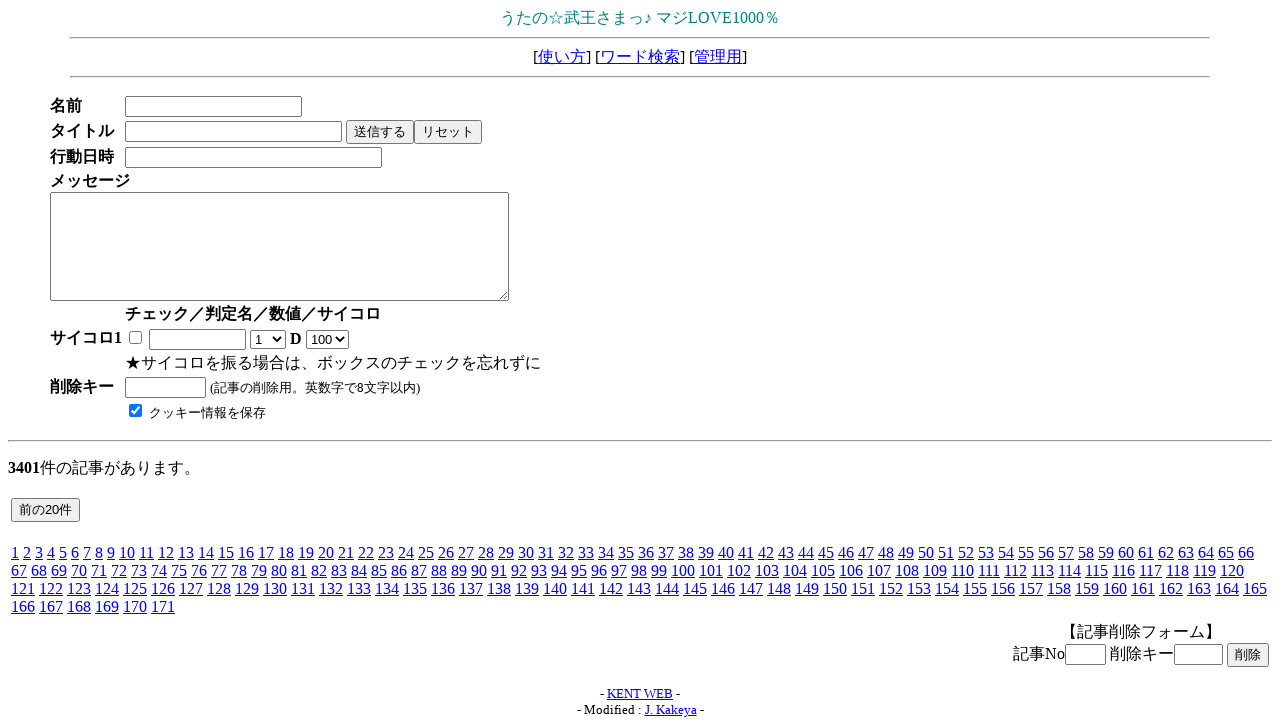

--- FILE ---
content_type: text/html
request_url: http://ausnahme.main.jp/dice2/graduatedicebbs.cgi?page=36900
body_size: 2338
content:
<html>
<head>
<META HTTP-EQUIV="Content-type" CONTENT="text/html; charset=Shift_JIS">
<title>うたの☆武王さまっ♪ マジLOVE1000％</title></head>
<body bgcolor="#ffffff" text="#000000" link="#0000FF" vlink="#800080" fontsize="small">
<center>
<font color="#008080" face="ＭＳ Ｐゴシック" size=3><SPAN>うたの☆武王さまっ♪ マジLOVE1000％</SPAN></font>
<hr width="90%">
<a href="../index.html" target="_top"></a>
[<a href="./graduatedicebbs.cgi?mode=howto">使い方</a>]
[<a href="./graduatedicebbs.cgi?mode=find">ワード検索</a>]
[<a href="./graduatedicebbs.cgi?mode=admin">管理用</a>]
<hr width="90%">
</center>
<blockquote>
<form action="./graduatedicebbs.cgi" method="POST">
<input type=hidden name=mode value="regist">
<table cellpadding=1 cellspacing=1>
<tr>
  <td nowrap><b>名前</b></td>
  <td><input type=text name=name size="20" value=""></td>
</tr>

<tr>
  <td nowrap><b>タイトル</b></td>
  <td>
    <input type=text name=sub size="25" value="">
    <input type=submit value="送信する"><input type=reset value="リセット">
  </td>
</tr>
<tr>
<td nowrap><b>行動日時</b></td>
<td><input type=text name=actt size="30"></td>
</tr>
<tr>
  <td colspan=2>
    <b>メッセージ</b><br>
    <textarea name=com cols="55" rows="7" wrap=soft></textarea>
  </td>
</tr>
<tr>
<td></td>
<td>
<b>チェック／判定名／数値／サイコロ</b>
</td>
</tr>
<tr>
<td nowrap><b>サイコロ1</b></td>
<td><input type=checkbox name=dn0 value="on">
<input type=text name=dy0 size="10">
<select name=dn1>
<option value=1 selected>1
<option value=2>2
<option value=3>3
<option value=4>4
<option value=5>5
<option value=6>6
<option value=7>7
<option value=8>8
<option value=9>9
<option value=10>10
</select>
 <b> D </b> <select name=dn2>
<option value=2>2
<option value=3>3
<option value=4>4
<option value=5>5
<option value=6>6
<option value=8>8
<option value=10>10
<option value=12>12
<option value=20>20
<option value=30>30
<option value=50>50
<option value=100 selected>100
</select>
<tr>
<td></td><td>
★サイコロを振る場合は、ボックスのチェックを忘れずに<br>
</td>
</tr>

<tr>
  <td><b>削除キー</b></td>
  <td>
    <input type=password name=pwd size=8 maxlength=8 value="">
    <small>(記事の削除用。英数字で8文字以内)</small>
  </td>
</tr>
<tr>
  <td></td>
  <td>
    <input type=checkbox name=cook value="on" checked>
    <small>クッキー情報を保存</small>
  </td>
</tr>
</table>
</form>
</blockquote>
<hr>
<p><b>3401</b>件の記事があります。</p><table align=left><tr>
<td><form action="./graduatedicebbs.cgi" method="POST">
<input type=hidden name=page value="36880">
<input type=submit value="前の20件">
</form></td>
</tr></table>
<table align=left><tr><td>
<a href="./graduatedicebbs.cgi?page=0">1</a> <a href="./graduatedicebbs.cgi?page=20">2</a> <a href="./graduatedicebbs.cgi?page=40">3</a> <a href="./graduatedicebbs.cgi?page=60">4</a> <a href="./graduatedicebbs.cgi?page=80">5</a> <a href="./graduatedicebbs.cgi?page=100">6</a> <a href="./graduatedicebbs.cgi?page=120">7</a> <a href="./graduatedicebbs.cgi?page=140">8</a> <a href="./graduatedicebbs.cgi?page=160">9</a> <a href="./graduatedicebbs.cgi?page=180">10</a> <a href="./graduatedicebbs.cgi?page=200">11</a> <a href="./graduatedicebbs.cgi?page=220">12</a> <a href="./graduatedicebbs.cgi?page=240">13</a> <a href="./graduatedicebbs.cgi?page=260">14</a> <a href="./graduatedicebbs.cgi?page=280">15</a> <a href="./graduatedicebbs.cgi?page=300">16</a> <a href="./graduatedicebbs.cgi?page=320">17</a> <a href="./graduatedicebbs.cgi?page=340">18</a> <a href="./graduatedicebbs.cgi?page=360">19</a> <a href="./graduatedicebbs.cgi?page=380">20</a> <a href="./graduatedicebbs.cgi?page=400">21</a> <a href="./graduatedicebbs.cgi?page=420">22</a> <a href="./graduatedicebbs.cgi?page=440">23</a> <a href="./graduatedicebbs.cgi?page=460">24</a> <a href="./graduatedicebbs.cgi?page=480">25</a> <a href="./graduatedicebbs.cgi?page=500">26</a> <a href="./graduatedicebbs.cgi?page=520">27</a> <a href="./graduatedicebbs.cgi?page=540">28</a> <a href="./graduatedicebbs.cgi?page=560">29</a> <a href="./graduatedicebbs.cgi?page=580">30</a> <a href="./graduatedicebbs.cgi?page=600">31</a> <a href="./graduatedicebbs.cgi?page=620">32</a> <a href="./graduatedicebbs.cgi?page=640">33</a> <a href="./graduatedicebbs.cgi?page=660">34</a> <a href="./graduatedicebbs.cgi?page=680">35</a> <a href="./graduatedicebbs.cgi?page=700">36</a> <a href="./graduatedicebbs.cgi?page=720">37</a> <a href="./graduatedicebbs.cgi?page=740">38</a> <a href="./graduatedicebbs.cgi?page=760">39</a> <a href="./graduatedicebbs.cgi?page=780">40</a> <a href="./graduatedicebbs.cgi?page=800">41</a> <a href="./graduatedicebbs.cgi?page=820">42</a> <a href="./graduatedicebbs.cgi?page=840">43</a> <a href="./graduatedicebbs.cgi?page=860">44</a> <a href="./graduatedicebbs.cgi?page=880">45</a> <a href="./graduatedicebbs.cgi?page=900">46</a> <a href="./graduatedicebbs.cgi?page=920">47</a> <a href="./graduatedicebbs.cgi?page=940">48</a> <a href="./graduatedicebbs.cgi?page=960">49</a> <a href="./graduatedicebbs.cgi?page=980">50</a> <a href="./graduatedicebbs.cgi?page=1000">51</a> <a href="./graduatedicebbs.cgi?page=1020">52</a> <a href="./graduatedicebbs.cgi?page=1040">53</a> <a href="./graduatedicebbs.cgi?page=1060">54</a> <a href="./graduatedicebbs.cgi?page=1080">55</a> <a href="./graduatedicebbs.cgi?page=1100">56</a> <a href="./graduatedicebbs.cgi?page=1120">57</a> <a href="./graduatedicebbs.cgi?page=1140">58</a> <a href="./graduatedicebbs.cgi?page=1160">59</a> <a href="./graduatedicebbs.cgi?page=1180">60</a> <a href="./graduatedicebbs.cgi?page=1200">61</a> <a href="./graduatedicebbs.cgi?page=1220">62</a> <a href="./graduatedicebbs.cgi?page=1240">63</a> <a href="./graduatedicebbs.cgi?page=1260">64</a> <a href="./graduatedicebbs.cgi?page=1280">65</a> <a href="./graduatedicebbs.cgi?page=1300">66</a> <a href="./graduatedicebbs.cgi?page=1320">67</a> <a href="./graduatedicebbs.cgi?page=1340">68</a> <a href="./graduatedicebbs.cgi?page=1360">69</a> <a href="./graduatedicebbs.cgi?page=1380">70</a> <a href="./graduatedicebbs.cgi?page=1400">71</a> <a href="./graduatedicebbs.cgi?page=1420">72</a> <a href="./graduatedicebbs.cgi?page=1440">73</a> <a href="./graduatedicebbs.cgi?page=1460">74</a> <a href="./graduatedicebbs.cgi?page=1480">75</a> <a href="./graduatedicebbs.cgi?page=1500">76</a> <a href="./graduatedicebbs.cgi?page=1520">77</a> <a href="./graduatedicebbs.cgi?page=1540">78</a> <a href="./graduatedicebbs.cgi?page=1560">79</a> <a href="./graduatedicebbs.cgi?page=1580">80</a> <a href="./graduatedicebbs.cgi?page=1600">81</a> <a href="./graduatedicebbs.cgi?page=1620">82</a> <a href="./graduatedicebbs.cgi?page=1640">83</a> <a href="./graduatedicebbs.cgi?page=1660">84</a> <a href="./graduatedicebbs.cgi?page=1680">85</a> <a href="./graduatedicebbs.cgi?page=1700">86</a> <a href="./graduatedicebbs.cgi?page=1720">87</a> <a href="./graduatedicebbs.cgi?page=1740">88</a> <a href="./graduatedicebbs.cgi?page=1760">89</a> <a href="./graduatedicebbs.cgi?page=1780">90</a> <a href="./graduatedicebbs.cgi?page=1800">91</a> <a href="./graduatedicebbs.cgi?page=1820">92</a> <a href="./graduatedicebbs.cgi?page=1840">93</a> <a href="./graduatedicebbs.cgi?page=1860">94</a> <a href="./graduatedicebbs.cgi?page=1880">95</a> <a href="./graduatedicebbs.cgi?page=1900">96</a> <a href="./graduatedicebbs.cgi?page=1920">97</a> <a href="./graduatedicebbs.cgi?page=1940">98</a> <a href="./graduatedicebbs.cgi?page=1960">99</a> <a href="./graduatedicebbs.cgi?page=1980">100</a> <a href="./graduatedicebbs.cgi?page=2000">101</a> <a href="./graduatedicebbs.cgi?page=2020">102</a> <a href="./graduatedicebbs.cgi?page=2040">103</a> <a href="./graduatedicebbs.cgi?page=2060">104</a> <a href="./graduatedicebbs.cgi?page=2080">105</a> <a href="./graduatedicebbs.cgi?page=2100">106</a> <a href="./graduatedicebbs.cgi?page=2120">107</a> <a href="./graduatedicebbs.cgi?page=2140">108</a> <a href="./graduatedicebbs.cgi?page=2160">109</a> <a href="./graduatedicebbs.cgi?page=2180">110</a> <a href="./graduatedicebbs.cgi?page=2200">111</a> <a href="./graduatedicebbs.cgi?page=2220">112</a> <a href="./graduatedicebbs.cgi?page=2240">113</a> <a href="./graduatedicebbs.cgi?page=2260">114</a> <a href="./graduatedicebbs.cgi?page=2280">115</a> <a href="./graduatedicebbs.cgi?page=2300">116</a> <a href="./graduatedicebbs.cgi?page=2320">117</a> <a href="./graduatedicebbs.cgi?page=2340">118</a> <a href="./graduatedicebbs.cgi?page=2360">119</a> <a href="./graduatedicebbs.cgi?page=2380">120</a> <a href="./graduatedicebbs.cgi?page=2400">121</a> <a href="./graduatedicebbs.cgi?page=2420">122</a> <a href="./graduatedicebbs.cgi?page=2440">123</a> <a href="./graduatedicebbs.cgi?page=2460">124</a> <a href="./graduatedicebbs.cgi?page=2480">125</a> <a href="./graduatedicebbs.cgi?page=2500">126</a> <a href="./graduatedicebbs.cgi?page=2520">127</a> <a href="./graduatedicebbs.cgi?page=2540">128</a> <a href="./graduatedicebbs.cgi?page=2560">129</a> <a href="./graduatedicebbs.cgi?page=2580">130</a> <a href="./graduatedicebbs.cgi?page=2600">131</a> <a href="./graduatedicebbs.cgi?page=2620">132</a> <a href="./graduatedicebbs.cgi?page=2640">133</a> <a href="./graduatedicebbs.cgi?page=2660">134</a> <a href="./graduatedicebbs.cgi?page=2680">135</a> <a href="./graduatedicebbs.cgi?page=2700">136</a> <a href="./graduatedicebbs.cgi?page=2720">137</a> <a href="./graduatedicebbs.cgi?page=2740">138</a> <a href="./graduatedicebbs.cgi?page=2760">139</a> <a href="./graduatedicebbs.cgi?page=2780">140</a> <a href="./graduatedicebbs.cgi?page=2800">141</a> <a href="./graduatedicebbs.cgi?page=2820">142</a> <a href="./graduatedicebbs.cgi?page=2840">143</a> <a href="./graduatedicebbs.cgi?page=2860">144</a> <a href="./graduatedicebbs.cgi?page=2880">145</a> <a href="./graduatedicebbs.cgi?page=2900">146</a> <a href="./graduatedicebbs.cgi?page=2920">147</a> <a href="./graduatedicebbs.cgi?page=2940">148</a> <a href="./graduatedicebbs.cgi?page=2960">149</a> <a href="./graduatedicebbs.cgi?page=2980">150</a> <a href="./graduatedicebbs.cgi?page=3000">151</a> <a href="./graduatedicebbs.cgi?page=3020">152</a> <a href="./graduatedicebbs.cgi?page=3040">153</a> <a href="./graduatedicebbs.cgi?page=3060">154</a> <a href="./graduatedicebbs.cgi?page=3080">155</a> <a href="./graduatedicebbs.cgi?page=3100">156</a> <a href="./graduatedicebbs.cgi?page=3120">157</a> <a href="./graduatedicebbs.cgi?page=3140">158</a> <a href="./graduatedicebbs.cgi?page=3160">159</a> <a href="./graduatedicebbs.cgi?page=3180">160</a> <a href="./graduatedicebbs.cgi?page=3200">161</a> <a href="./graduatedicebbs.cgi?page=3220">162</a> <a href="./graduatedicebbs.cgi?page=3240">163</a> <a href="./graduatedicebbs.cgi?page=3260">164</a> <a href="./graduatedicebbs.cgi?page=3280">165</a> <a href="./graduatedicebbs.cgi?page=3300">166</a> <a href="./graduatedicebbs.cgi?page=3320">167</a> <a href="./graduatedicebbs.cgi?page=3340">168</a> <a href="./graduatedicebbs.cgi?page=3360">169</a> <a href="./graduatedicebbs.cgi?page=3380">170</a> <a href="./graduatedicebbs.cgi?page=3400">171</a> </td></tr></table>
<table align=right><tr>
<td nowrap align=center><form action="./graduatedicebbs.cgi" method="POST">
<input type=hidden name=mode value="usrdel">
【記事削除フォーム】<br>
記事No<input type=text name=no size=3>
削除キー<input type=password name=pwd size=4 maxlength=8>
<input type=submit value="削除">
</form></td>
</tr></table><br clear=all>
<center><small><!-- Aska v1.3 + Dice Roll v2.22 -->
- <a href="http://www.kent-web.com/" target='_top'>KENT WEB</a> -<br>
- Modified : <a href="mailto:ascallis@geocities.co.jp">J. Kakeya</a> -
</small></center>
</body></html>
